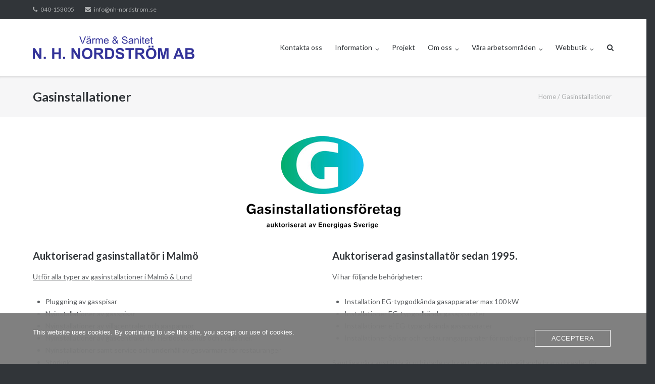

--- FILE ---
content_type: text/html; charset=UTF-8
request_url: https://www.nh-nordstrom.se/auktoriserad-gasinstallator/
body_size: 17129
content:
<!DOCTYPE html><html dir="ltr" lang="sv-SE" prefix="og: https://ogp.me/ns#"><head><meta charset="UTF-8"><link rel="profile" href="https://gmpg.org/xfn/11"><title>Auktoriserad gasinstallatör | N.H Nordström AB</title><style>img:is([sizes="auto" i], [sizes^="auto," i]) { contain-intrinsic-size: 3000px 1500px }</style><meta name="description" content="Utför alla typer av gasinstallationer i Malmö, nyinstallation, pluggning, gasspis, gaspannor - Auktoriserad" /><meta name="robots" content="max-image-preview:large" /><link rel="canonical" href="https://www.nh-nordstrom.se/auktoriserad-gasinstallator/" /><meta name="generator" content="All in One SEO (AIOSEO) 4.8.7" /><meta property="og:locale" content="sv_SE" /><meta property="og:site_name" content="N.H Nordström AB | VVS i Malmö med 100-års erfarenhet" /><meta property="og:type" content="article" /><meta property="og:title" content="Auktoriserad gasinstallatör | N.H Nordström AB" /><meta property="og:description" content="Utför alla typer av gasinstallationer i Malmö, nyinstallation, pluggning, gasspis, gaspannor - Auktoriserad" /><meta property="og:url" content="https://www.nh-nordstrom.se/auktoriserad-gasinstallator/" /><meta property="article:published_time" content="2016-03-18T10:23:55+00:00" /><meta property="article:modified_time" content="2021-08-11T10:11:41+00:00" /><meta name="twitter:card" content="summary" /><meta name="twitter:title" content="Auktoriserad gasinstallatör | N.H Nordström AB" /><meta name="twitter:description" content="Utför alla typer av gasinstallationer i Malmö, nyinstallation, pluggning, gasspis, gaspannor - Auktoriserad" /> <script type="application/ld+json" class="aioseo-schema">{"@context":"https:\/\/schema.org","@graph":[{"@type":"BreadcrumbList","@id":"https:\/\/www.nh-nordstrom.se\/auktoriserad-gasinstallator\/#breadcrumblist","itemListElement":[{"@type":"ListItem","@id":"https:\/\/www.nh-nordstrom.se#listItem","position":1,"name":"Hem","item":"https:\/\/www.nh-nordstrom.se","nextItem":{"@type":"ListItem","@id":"https:\/\/www.nh-nordstrom.se\/auktoriserad-gasinstallator\/#listItem","name":"Gasinstallationer"}},{"@type":"ListItem","@id":"https:\/\/www.nh-nordstrom.se\/auktoriserad-gasinstallator\/#listItem","position":2,"name":"Gasinstallationer","previousItem":{"@type":"ListItem","@id":"https:\/\/www.nh-nordstrom.se#listItem","name":"Hem"}}]},{"@type":"Organization","@id":"https:\/\/www.nh-nordstrom.se\/#organization","name":"N.H Nordstr\u00f6m AB","description":"VVS i Malm\u00f6 med 100-\u00e5rs erfarenhet","url":"https:\/\/www.nh-nordstrom.se\/"},{"@type":"WebPage","@id":"https:\/\/www.nh-nordstrom.se\/auktoriserad-gasinstallator\/#webpage","url":"https:\/\/www.nh-nordstrom.se\/auktoriserad-gasinstallator\/","name":"Auktoriserad gasinstallat\u00f6r | N.H Nordstr\u00f6m AB","description":"Utf\u00f6r alla typer av gasinstallationer i Malm\u00f6, nyinstallation, pluggning, gasspis, gaspannor - Auktoriserad","inLanguage":"sv-SE","isPartOf":{"@id":"https:\/\/www.nh-nordstrom.se\/#website"},"breadcrumb":{"@id":"https:\/\/www.nh-nordstrom.se\/auktoriserad-gasinstallator\/#breadcrumblist"},"image":{"@type":"ImageObject","url":"https:\/\/www.nh-nordstrom.se\/wp-content\/uploads\/2016\/03\/Gasinstallation-Stor.png","@id":"https:\/\/www.nh-nordstrom.se\/auktoriserad-gasinstallator\/#mainImage","width":309,"height":200},"primaryImageOfPage":{"@id":"https:\/\/www.nh-nordstrom.se\/auktoriserad-gasinstallator\/#mainImage"},"datePublished":"2016-03-18T11:23:55+01:00","dateModified":"2021-08-11T12:11:41+02:00"},{"@type":"WebSite","@id":"https:\/\/www.nh-nordstrom.se\/#website","url":"https:\/\/www.nh-nordstrom.se\/","name":"N.H Nordstr\u00f6m AB","description":"VVS i Malm\u00f6 med 100-\u00e5rs erfarenhet","inLanguage":"sv-SE","publisher":{"@id":"https:\/\/www.nh-nordstrom.se\/#organization"}}]}</script> <link rel='dns-prefetch' href='//fonts.googleapis.com' /><link href='https://sp-ao.shortpixel.ai' rel='preconnect' /><link rel="alternate" type="application/rss+xml" title="N.H Nordström AB &raquo; Webbflöde" href="https://www.nh-nordstrom.se/feed/" /><link rel="alternate" type="application/rss+xml" title="N.H Nordström AB &raquo; Kommentarsflöde" href="https://www.nh-nordstrom.se/comments/feed/" />  <script defer src="[data-uri]"></script> <style id='wp-emoji-styles-inline-css' type='text/css'>img.wp-smiley, img.emoji {
		display: inline !important;
		border: none !important;
		box-shadow: none !important;
		height: 1em !important;
		width: 1em !important;
		margin: 0 0.07em !important;
		vertical-align: -0.1em !important;
		background: none !important;
		padding: 0 !important;
	}</style><link rel='stylesheet' id='wp-block-library-css' href='https://www.nh-nordstrom.se/wp-includes/css/dist/block-library/style.min.css?ver=6.8.3' type='text/css' media='all' /><style id='classic-theme-styles-inline-css' type='text/css'>/*! This file is auto-generated */
.wp-block-button__link{color:#fff;background-color:#32373c;border-radius:9999px;box-shadow:none;text-decoration:none;padding:calc(.667em + 2px) calc(1.333em + 2px);font-size:1.125em}.wp-block-file__button{background:#32373c;color:#fff;text-decoration:none}</style><style id='global-styles-inline-css' type='text/css'>:root{--wp--preset--aspect-ratio--square: 1;--wp--preset--aspect-ratio--4-3: 4/3;--wp--preset--aspect-ratio--3-4: 3/4;--wp--preset--aspect-ratio--3-2: 3/2;--wp--preset--aspect-ratio--2-3: 2/3;--wp--preset--aspect-ratio--16-9: 16/9;--wp--preset--aspect-ratio--9-16: 9/16;--wp--preset--color--black: #000000;--wp--preset--color--cyan-bluish-gray: #abb8c3;--wp--preset--color--white: #ffffff;--wp--preset--color--pale-pink: #f78da7;--wp--preset--color--vivid-red: #cf2e2e;--wp--preset--color--luminous-vivid-orange: #ff6900;--wp--preset--color--luminous-vivid-amber: #fcb900;--wp--preset--color--light-green-cyan: #7bdcb5;--wp--preset--color--vivid-green-cyan: #00d084;--wp--preset--color--pale-cyan-blue: #8ed1fc;--wp--preset--color--vivid-cyan-blue: #0693e3;--wp--preset--color--vivid-purple: #9b51e0;--wp--preset--gradient--vivid-cyan-blue-to-vivid-purple: linear-gradient(135deg,rgba(6,147,227,1) 0%,rgb(155,81,224) 100%);--wp--preset--gradient--light-green-cyan-to-vivid-green-cyan: linear-gradient(135deg,rgb(122,220,180) 0%,rgb(0,208,130) 100%);--wp--preset--gradient--luminous-vivid-amber-to-luminous-vivid-orange: linear-gradient(135deg,rgba(252,185,0,1) 0%,rgba(255,105,0,1) 100%);--wp--preset--gradient--luminous-vivid-orange-to-vivid-red: linear-gradient(135deg,rgba(255,105,0,1) 0%,rgb(207,46,46) 100%);--wp--preset--gradient--very-light-gray-to-cyan-bluish-gray: linear-gradient(135deg,rgb(238,238,238) 0%,rgb(169,184,195) 100%);--wp--preset--gradient--cool-to-warm-spectrum: linear-gradient(135deg,rgb(74,234,220) 0%,rgb(151,120,209) 20%,rgb(207,42,186) 40%,rgb(238,44,130) 60%,rgb(251,105,98) 80%,rgb(254,248,76) 100%);--wp--preset--gradient--blush-light-purple: linear-gradient(135deg,rgb(255,206,236) 0%,rgb(152,150,240) 100%);--wp--preset--gradient--blush-bordeaux: linear-gradient(135deg,rgb(254,205,165) 0%,rgb(254,45,45) 50%,rgb(107,0,62) 100%);--wp--preset--gradient--luminous-dusk: linear-gradient(135deg,rgb(255,203,112) 0%,rgb(199,81,192) 50%,rgb(65,88,208) 100%);--wp--preset--gradient--pale-ocean: linear-gradient(135deg,rgb(255,245,203) 0%,rgb(182,227,212) 50%,rgb(51,167,181) 100%);--wp--preset--gradient--electric-grass: linear-gradient(135deg,rgb(202,248,128) 0%,rgb(113,206,126) 100%);--wp--preset--gradient--midnight: linear-gradient(135deg,rgb(2,3,129) 0%,rgb(40,116,252) 100%);--wp--preset--font-size--small: 13px;--wp--preset--font-size--medium: 20px;--wp--preset--font-size--large: 36px;--wp--preset--font-size--x-large: 42px;--wp--preset--spacing--20: 0.44rem;--wp--preset--spacing--30: 0.67rem;--wp--preset--spacing--40: 1rem;--wp--preset--spacing--50: 1.5rem;--wp--preset--spacing--60: 2.25rem;--wp--preset--spacing--70: 3.38rem;--wp--preset--spacing--80: 5.06rem;--wp--preset--shadow--natural: 6px 6px 9px rgba(0, 0, 0, 0.2);--wp--preset--shadow--deep: 12px 12px 50px rgba(0, 0, 0, 0.4);--wp--preset--shadow--sharp: 6px 6px 0px rgba(0, 0, 0, 0.2);--wp--preset--shadow--outlined: 6px 6px 0px -3px rgba(255, 255, 255, 1), 6px 6px rgba(0, 0, 0, 1);--wp--preset--shadow--crisp: 6px 6px 0px rgba(0, 0, 0, 1);}:where(.is-layout-flex){gap: 0.5em;}:where(.is-layout-grid){gap: 0.5em;}body .is-layout-flex{display: flex;}.is-layout-flex{flex-wrap: wrap;align-items: center;}.is-layout-flex > :is(*, div){margin: 0;}body .is-layout-grid{display: grid;}.is-layout-grid > :is(*, div){margin: 0;}:where(.wp-block-columns.is-layout-flex){gap: 2em;}:where(.wp-block-columns.is-layout-grid){gap: 2em;}:where(.wp-block-post-template.is-layout-flex){gap: 1.25em;}:where(.wp-block-post-template.is-layout-grid){gap: 1.25em;}.has-black-color{color: var(--wp--preset--color--black) !important;}.has-cyan-bluish-gray-color{color: var(--wp--preset--color--cyan-bluish-gray) !important;}.has-white-color{color: var(--wp--preset--color--white) !important;}.has-pale-pink-color{color: var(--wp--preset--color--pale-pink) !important;}.has-vivid-red-color{color: var(--wp--preset--color--vivid-red) !important;}.has-luminous-vivid-orange-color{color: var(--wp--preset--color--luminous-vivid-orange) !important;}.has-luminous-vivid-amber-color{color: var(--wp--preset--color--luminous-vivid-amber) !important;}.has-light-green-cyan-color{color: var(--wp--preset--color--light-green-cyan) !important;}.has-vivid-green-cyan-color{color: var(--wp--preset--color--vivid-green-cyan) !important;}.has-pale-cyan-blue-color{color: var(--wp--preset--color--pale-cyan-blue) !important;}.has-vivid-cyan-blue-color{color: var(--wp--preset--color--vivid-cyan-blue) !important;}.has-vivid-purple-color{color: var(--wp--preset--color--vivid-purple) !important;}.has-black-background-color{background-color: var(--wp--preset--color--black) !important;}.has-cyan-bluish-gray-background-color{background-color: var(--wp--preset--color--cyan-bluish-gray) !important;}.has-white-background-color{background-color: var(--wp--preset--color--white) !important;}.has-pale-pink-background-color{background-color: var(--wp--preset--color--pale-pink) !important;}.has-vivid-red-background-color{background-color: var(--wp--preset--color--vivid-red) !important;}.has-luminous-vivid-orange-background-color{background-color: var(--wp--preset--color--luminous-vivid-orange) !important;}.has-luminous-vivid-amber-background-color{background-color: var(--wp--preset--color--luminous-vivid-amber) !important;}.has-light-green-cyan-background-color{background-color: var(--wp--preset--color--light-green-cyan) !important;}.has-vivid-green-cyan-background-color{background-color: var(--wp--preset--color--vivid-green-cyan) !important;}.has-pale-cyan-blue-background-color{background-color: var(--wp--preset--color--pale-cyan-blue) !important;}.has-vivid-cyan-blue-background-color{background-color: var(--wp--preset--color--vivid-cyan-blue) !important;}.has-vivid-purple-background-color{background-color: var(--wp--preset--color--vivid-purple) !important;}.has-black-border-color{border-color: var(--wp--preset--color--black) !important;}.has-cyan-bluish-gray-border-color{border-color: var(--wp--preset--color--cyan-bluish-gray) !important;}.has-white-border-color{border-color: var(--wp--preset--color--white) !important;}.has-pale-pink-border-color{border-color: var(--wp--preset--color--pale-pink) !important;}.has-vivid-red-border-color{border-color: var(--wp--preset--color--vivid-red) !important;}.has-luminous-vivid-orange-border-color{border-color: var(--wp--preset--color--luminous-vivid-orange) !important;}.has-luminous-vivid-amber-border-color{border-color: var(--wp--preset--color--luminous-vivid-amber) !important;}.has-light-green-cyan-border-color{border-color: var(--wp--preset--color--light-green-cyan) !important;}.has-vivid-green-cyan-border-color{border-color: var(--wp--preset--color--vivid-green-cyan) !important;}.has-pale-cyan-blue-border-color{border-color: var(--wp--preset--color--pale-cyan-blue) !important;}.has-vivid-cyan-blue-border-color{border-color: var(--wp--preset--color--vivid-cyan-blue) !important;}.has-vivid-purple-border-color{border-color: var(--wp--preset--color--vivid-purple) !important;}.has-vivid-cyan-blue-to-vivid-purple-gradient-background{background: var(--wp--preset--gradient--vivid-cyan-blue-to-vivid-purple) !important;}.has-light-green-cyan-to-vivid-green-cyan-gradient-background{background: var(--wp--preset--gradient--light-green-cyan-to-vivid-green-cyan) !important;}.has-luminous-vivid-amber-to-luminous-vivid-orange-gradient-background{background: var(--wp--preset--gradient--luminous-vivid-amber-to-luminous-vivid-orange) !important;}.has-luminous-vivid-orange-to-vivid-red-gradient-background{background: var(--wp--preset--gradient--luminous-vivid-orange-to-vivid-red) !important;}.has-very-light-gray-to-cyan-bluish-gray-gradient-background{background: var(--wp--preset--gradient--very-light-gray-to-cyan-bluish-gray) !important;}.has-cool-to-warm-spectrum-gradient-background{background: var(--wp--preset--gradient--cool-to-warm-spectrum) !important;}.has-blush-light-purple-gradient-background{background: var(--wp--preset--gradient--blush-light-purple) !important;}.has-blush-bordeaux-gradient-background{background: var(--wp--preset--gradient--blush-bordeaux) !important;}.has-luminous-dusk-gradient-background{background: var(--wp--preset--gradient--luminous-dusk) !important;}.has-pale-ocean-gradient-background{background: var(--wp--preset--gradient--pale-ocean) !important;}.has-electric-grass-gradient-background{background: var(--wp--preset--gradient--electric-grass) !important;}.has-midnight-gradient-background{background: var(--wp--preset--gradient--midnight) !important;}.has-small-font-size{font-size: var(--wp--preset--font-size--small) !important;}.has-medium-font-size{font-size: var(--wp--preset--font-size--medium) !important;}.has-large-font-size{font-size: var(--wp--preset--font-size--large) !important;}.has-x-large-font-size{font-size: var(--wp--preset--font-size--x-large) !important;}
:where(.wp-block-post-template.is-layout-flex){gap: 1.25em;}:where(.wp-block-post-template.is-layout-grid){gap: 1.25em;}
:where(.wp-block-columns.is-layout-flex){gap: 2em;}:where(.wp-block-columns.is-layout-grid){gap: 2em;}
:root :where(.wp-block-pullquote){font-size: 1.5em;line-height: 1.6;}</style><link rel='stylesheet' id='contact-form-7-css' href='https://usercontent.one/wp/www.nh-nordstrom.se/wp-content/plugins/contact-form-7/includes/css/styles.css?ver=6.1.1&media=1746603773' type='text/css' media='all' /><link rel='stylesheet' id='oc_cb_css_fr-css' href='https://usercontent.one/wp/www.nh-nordstrom.se/wp-content/plugins/onecom-themes-plugins/assets/min-css/cookie-banner-frontend.min.css?ver=4.7.3&media=1746603773' type='text/css' media='all' /><link rel='stylesheet' id='siteorigin-panels-front-css' href='https://usercontent.one/wp/www.nh-nordstrom.se/wp-content/plugins/siteorigin-panels/css/front-flex.min.css?ver=2.33.2&media=1746603773' type='text/css' media='all' /><link rel='stylesheet' id='SFSImainCss-css' href='https://usercontent.one/wp/www.nh-nordstrom.se/wp-content/plugins/ultimate-social-media-icons/css/sfsi-style.css?ver=2.9.5&media=1746603773' type='text/css' media='all' /><link rel='stylesheet' id='woocommerce-layout-css' href='https://usercontent.one/wp/www.nh-nordstrom.se/wp-content/plugins/woocommerce/assets/css/woocommerce-layout.css?ver=10.2.1&media=1746603773' type='text/css' media='all' /><link rel='stylesheet' id='woocommerce-smallscreen-css' href='https://usercontent.one/wp/www.nh-nordstrom.se/wp-content/plugins/woocommerce/assets/css/woocommerce-smallscreen.css?ver=10.2.1&media=1746603773' type='text/css' media='only screen and (max-width: 768px)' /><link rel='stylesheet' id='woocommerce-general-css' href='https://usercontent.one/wp/www.nh-nordstrom.se/wp-content/plugins/woocommerce/assets/css/woocommerce.css?ver=10.2.1&media=1746603773' type='text/css' media='all' /><style id='woocommerce-inline-inline-css' type='text/css'>.woocommerce form .form-row .required { visibility: visible; }</style><link rel='stylesheet' id='brands-styles-css' href='https://usercontent.one/wp/www.nh-nordstrom.se/wp-content/plugins/woocommerce/assets/css/brands.css?ver=10.2.1&media=1746603773' type='text/css' media='all' /><link rel='stylesheet' id='siteorigin-google-web-fonts-css' href='https://fonts.googleapis.com/css?family=Mulish%3A300%7CLato%3A300%2C400%2C700&#038;ver=6.8.3' type='text/css' media='all' /><link rel='stylesheet' id='ultra-woocommerce-style-css' href='https://usercontent.one/wp/www.nh-nordstrom.se/wp-content/themes/ultra/woocommerce/woocommerce.css?ver=6.8.3&media=1746603773' type='text/css' media='all' /><link rel='stylesheet' id='ultra-style-css' href='https://usercontent.one/wp/www.nh-nordstrom.se/wp-content/themes/ultra/style.css?ver=1.6.6&media=1746603773' type='text/css' media='all' /><link rel='stylesheet' id='font-awesome-css' href='https://usercontent.one/wp/www.nh-nordstrom.se/wp-content/themes/ultra/font-awesome/css/font-awesome.min.css?ver=4.7.0&media=1746603773' type='text/css' media='all' /> <script type="text/javascript" src="https://www.nh-nordstrom.se/wp-includes/js/jquery/jquery.min.js?ver=3.7.1" id="jquery-core-js"></script> <script defer type="text/javascript" src="https://www.nh-nordstrom.se/wp-includes/js/jquery/jquery-migrate.min.js?ver=3.4.1" id="jquery-migrate-js"></script> <script type="text/javascript" src="https://usercontent.one/wp/www.nh-nordstrom.se/wp-content/plugins/woocommerce/assets/js/jquery-blockui/jquery.blockUI.min.js?ver=2.7.0-wc.10.2.1&media=1746603773" id="jquery-blockui-js" defer="defer" data-wp-strategy="defer"></script> <script defer id="wc-add-to-cart-js-extra" src="[data-uri]"></script> <script type="text/javascript" src="https://usercontent.one/wp/www.nh-nordstrom.se/wp-content/plugins/woocommerce/assets/js/frontend/add-to-cart.min.js?ver=10.2.1&media=1746603773" id="wc-add-to-cart-js" defer="defer" data-wp-strategy="defer"></script> <script type="text/javascript" src="https://usercontent.one/wp/www.nh-nordstrom.se/wp-content/plugins/woocommerce/assets/js/js-cookie/js.cookie.min.js?ver=2.1.4-wc.10.2.1&media=1746603773" id="js-cookie-js" defer="defer" data-wp-strategy="defer"></script> <script defer id="woocommerce-js-extra" src="[data-uri]"></script> <script type="text/javascript" src="https://usercontent.one/wp/www.nh-nordstrom.se/wp-content/plugins/woocommerce/assets/js/frontend/woocommerce.min.js?ver=10.2.1&media=1746603773" id="woocommerce-js" defer="defer" data-wp-strategy="defer"></script> <script defer id="ultra-theme-js-extra" src="[data-uri]"></script> <script defer type="text/javascript" src="https://usercontent.one/wp/www.nh-nordstrom.se/wp-content/themes/ultra/js/jquery.theme.min.js?ver=1.6.6&media=1746603773" id="ultra-theme-js"></script> <script defer type="text/javascript" src="https://usercontent.one/wp/www.nh-nordstrom.se/wp-content/themes/ultra/js/jquery.hc-sticky.min.js?ver=2.2.6&media=1746603773" id="jquery-hc-sticky-js"></script> <script defer type="text/javascript" src="https://usercontent.one/wp/www.nh-nordstrom.se/wp-content/themes/ultra/js/jquery.flexslider.min.js?ver=2.2.2&media=1746603773" id="jquery-flexslider-js"></script> <script defer type="text/javascript" src="https://usercontent.one/wp/www.nh-nordstrom.se/wp-content/plugins/so-widgets-bundle/js/lib/jquery.fitvids.min.js?ver=1.1&media=1746603773" id="jquery-fitvids-js"></script> <script defer type="text/javascript" src="https://usercontent.one/wp/www.nh-nordstrom.se/wp-content/themes/ultra/js/skip-link-focus-fix.js?ver=1.6.6&media=1746603773" id="ultra-skip-link-focus-fix-js"></script> <!--[if lt IE 9]> <script type="text/javascript" src="https://usercontent.one/wp/www.nh-nordstrom.se/wp-content/themes/ultra/js/flexie.js?ver=1.0.3&media=1746603773" id="ultra-flexie-js"></script> <![endif]--> <!--[if lt IE 9]> <script type="text/javascript" src="https://usercontent.one/wp/www.nh-nordstrom.se/wp-content/themes/ultra/js/html5shiv-printshiv.js?ver=3.7.3&media=1746603773" id="ultra-html5-js"></script> <![endif]--> <!--[if (gte IE 6)&(lte IE 8)]> <script type="text/javascript" src="https://usercontent.one/wp/www.nh-nordstrom.se/wp-content/themes/ultra/js/selectivizr.min.js?ver=1.0.3b&media=1746603773" id="ultra-selectivizr-js"></script> <![endif]--><link rel="https://api.w.org/" href="https://www.nh-nordstrom.se/wp-json/" /><link rel="alternate" title="JSON" type="application/json" href="https://www.nh-nordstrom.se/wp-json/wp/v2/pages/80" /><link rel="EditURI" type="application/rsd+xml" title="RSD" href="https://www.nh-nordstrom.se/xmlrpc.php?rsd" /><meta name="generator" content="WordPress 6.8.3" /><meta name="generator" content="WooCommerce 10.2.1" /><link rel='shortlink' href='https://www.nh-nordstrom.se/?p=80' /><link rel="alternate" title="oEmbed (JSON)" type="application/json+oembed" href="https://www.nh-nordstrom.se/wp-json/oembed/1.0/embed?url=https%3A%2F%2Fwww.nh-nordstrom.se%2Fauktoriserad-gasinstallator%2F" /><link rel="alternate" title="oEmbed (XML)" type="text/xml+oembed" href="https://www.nh-nordstrom.se/wp-json/oembed/1.0/embed?url=https%3A%2F%2Fwww.nh-nordstrom.se%2Fauktoriserad-gasinstallator%2F&#038;format=xml" /><style>[class*=" icon-oc-"],[class^=icon-oc-]{speak:none;font-style:normal;font-weight:400;font-variant:normal;text-transform:none;line-height:1;-webkit-font-smoothing:antialiased;-moz-osx-font-smoothing:grayscale}.icon-oc-one-com-white-32px-fill:before{content:"901"}.icon-oc-one-com:before{content:"900"}#one-com-icon,.toplevel_page_onecom-wp .wp-menu-image{speak:none;display:flex;align-items:center;justify-content:center;text-transform:none;line-height:1;-webkit-font-smoothing:antialiased;-moz-osx-font-smoothing:grayscale}.onecom-wp-admin-bar-item>a,.toplevel_page_onecom-wp>.wp-menu-name{font-size:16px;font-weight:400;line-height:1}.toplevel_page_onecom-wp>.wp-menu-name img{width:69px;height:9px;}.wp-submenu-wrap.wp-submenu>.wp-submenu-head>img{width:88px;height:auto}.onecom-wp-admin-bar-item>a img{height:7px!important}.onecom-wp-admin-bar-item>a img,.toplevel_page_onecom-wp>.wp-menu-name img{opacity:.8}.onecom-wp-admin-bar-item.hover>a img,.toplevel_page_onecom-wp.wp-has-current-submenu>.wp-menu-name img,li.opensub>a.toplevel_page_onecom-wp>.wp-menu-name img{opacity:1}#one-com-icon:before,.onecom-wp-admin-bar-item>a:before,.toplevel_page_onecom-wp>.wp-menu-image:before{content:'';position:static!important;background-color:rgba(240,245,250,.4);border-radius:102px;width:18px;height:18px;padding:0!important}.onecom-wp-admin-bar-item>a:before{width:14px;height:14px}.onecom-wp-admin-bar-item.hover>a:before,.toplevel_page_onecom-wp.opensub>a>.wp-menu-image:before,.toplevel_page_onecom-wp.wp-has-current-submenu>.wp-menu-image:before{background-color:#76b82a}.onecom-wp-admin-bar-item>a{display:inline-flex!important;align-items:center;justify-content:center}#one-com-logo-wrapper{font-size:4em}#one-com-icon{vertical-align:middle}.imagify-welcome{display:none !important;}</style><meta name="follow.[base64]" content="HYlvN4NCuZCth0g5kpQY"/><noscript><style>.vce-row-container .vcv-lozad {display: none}</style></noscript><meta name="generator" content="Powered by Visual Composer Website Builder - fast and easy-to-use drag and drop visual editor for WordPress."/><meta name="viewport" content="width=device-width, initial-scale=1" /><style type="text/css" id="ultra-menu-css">@media (max-width: 1024px) { 
			.responsive-menu .main-navigation ul { display: none } 
			.responsive-menu .menu-toggle { display: block }
			.responsive-menu .menu-search { display: none }
			.site-header .site-branding-container { max-width: 90% }
			.main-navigation { max-width: 10% }
		}
		@media (min-width: 1024px) {
			.header-centered .site-header .container { height: auto; }
			.header-centered .site-header .site-branding-container { float: none; max-width: 100%; padding-right: 0; text-align: center; }
			.header-centered .main-navigation { float: none; max-width: 100%; text-align: center; }
			.header-centered .main-navigation > div { display: inline-block; float: none; vertical-align: top; }
		}</style><noscript><style>.woocommerce-product-gallery{ opacity: 1 !important; }</style></noscript><style media="all" id="siteorigin-panels-layouts-head">/* Layout 80 */ #pgc-80-0-0 , #pgc-80-0-1 { width:50%;width:calc(50% - ( 0.5 * 35px ) ) } #pg-80-0 , #pl-80 .so-panel { margin-bottom:35px } #pgc-80-1-0 { width:100%;width:calc(100% - ( 0 * 35px ) ) } #pl-80 .so-panel:last-of-type { margin-bottom:0px } #pg-80-0.panel-has-style > .panel-row-style, #pg-80-0.panel-no-style { -webkit-align-items:flex-start;align-items:flex-start } @media (max-width:780px){ #pg-80-0.panel-no-style, #pg-80-0.panel-has-style > .panel-row-style, #pg-80-0 , #pg-80-1.panel-no-style, #pg-80-1.panel-has-style > .panel-row-style, #pg-80-1 { -webkit-flex-direction:column;-ms-flex-direction:column;flex-direction:column } #pg-80-0 > .panel-grid-cell , #pg-80-0 > .panel-row-style > .panel-grid-cell , #pg-80-1 > .panel-grid-cell , #pg-80-1 > .panel-row-style > .panel-grid-cell { width:100%;margin-right:0 } #pgc-80-0-0 { margin-bottom:30px } #pl-80 .panel-grid-cell { padding:0 } #pl-80 .panel-grid .panel-grid-cell-empty { display:none } #pl-80 .panel-grid .panel-grid-cell-mobile-last { margin-bottom:0px }  }</style><link rel="icon" href="https://usercontent.one/wp/www.nh-nordstrom.se/wp-content/uploads/2016/03/Nytt_dokument_2-text3535-4294967183-150x45.png?media=1746603773" sizes="32x32" /><link rel="icon" href="https://usercontent.one/wp/www.nh-nordstrom.se/wp-content/uploads/2016/03/Nytt_dokument_2-text3535-4294967183.png?media=1746603773" sizes="192x192" /><link rel="apple-touch-icon" href="https://usercontent.one/wp/www.nh-nordstrom.se/wp-content/uploads/2016/03/Nytt_dokument_2-text3535-4294967183.png?media=1746603773" /><meta name="msapplication-TileImage" content="https://usercontent.one/wp/www.nh-nordstrom.se/wp-content/uploads/2016/03/Nytt_dokument_2-text3535-4294967183.png?media=1746603773" /></head><body class="wp-singular page-template-default page page-id-80 wp-theme-ultra theme-ultra siteorigin-panels siteorigin-panels-before-js sfsi_actvite_theme_default vcwb woocommerce-no-js metaslider-plugin full no-touch one-column page-layout-default resp"><div id="page" class="hfeed site"> <a class="skip-link screen-reader-text" href="#content">Skip to content</a><div id="top-bar"><div class="container"><div class="top-bar-text"><span class="phone"><a href="tel:040-153005">040-153005</a></span><span class="email"><a href="mailto:info@nh-nordstrom.se">info@nh-nordstrom.se</a></span></div></div></div> <span class="top-bar-arrow" style="display: none;"></span><header id="masthead" class="site-header sticky-header scale responsive-menu"><div class="container"><div class="site-branding-container"><div class="site-branding"> <a href="https://www.nh-nordstrom.se/" rel="home"> <img decoding="async" src="https://usercontent.one/wp/www.nh-nordstrom.se/wp-content/uploads/2016/03/Nytt_dokument_2-text3535-4294967183.png?media=1746603773"  width="320"  height="45"  alt="N.H Nordström AB Logo"  data-scale="1"  /> </a></div></div><nav id="site-navigation" class="main-navigation"> <button class="menu-toggle"></button><div class="menu-referenser-container"><ul id="menu-referenser" class="menu"><li id="menu-item-16" class="menu-item menu-item-type-post_type menu-item-object-page menu-item-16"><a href="https://www.nh-nordstrom.se/kontakta-oss/">Kontakta oss</a></li><li id="menu-item-203" class="menu-item menu-item-type-custom menu-item-object-custom menu-item-has-children menu-item-203"><a href="#">Information</a><ul class="sub-menu"><li id="menu-item-739" class="menu-item menu-item-type-post_type menu-item-object-page menu-item-739"><a href="https://www.nh-nordstrom.se/information/rormokare-malmo-auktoriserad-vvs/">Rörmokare Malmö – Auktoriserad VVS</a></li><li id="menu-item-744" class="menu-item menu-item-type-post_type menu-item-object-page menu-item-744"><a href="https://www.nh-nordstrom.se/rormokare-lund-auktoriserad-vvs/">Rörmokare Lund – Auktoriserad VVS</a></li><li id="menu-item-745" class="menu-item menu-item-type-post_type menu-item-object-page menu-item-745"><a href="https://www.nh-nordstrom.se/vvs-malmo-auktoriserad-installation-och-service/">VVS Malmö – Auktoriserad installation och service</a></li><li id="menu-item-406" class="menu-item menu-item-type-post_type menu-item-object-page menu-item-406"><a href="https://www.nh-nordstrom.se/saker-vatten/">Säker vatten</a></li><li id="menu-item-120" class="menu-item menu-item-type-post_type menu-item-object-page menu-item-120"><a href="https://www.nh-nordstrom.se/rot-avdrag/">ROT-avdrag på VVS i Malmö</a></li><li id="menu-item-117" class="menu-item menu-item-type-post_type menu-item-object-page menu-item-117"><a href="https://www.nh-nordstrom.se/iso-9001/">ISO-9001 – Kvalitesäkring av VVS</a></li><li id="menu-item-118" class="menu-item menu-item-type-post_type menu-item-object-page menu-item-118"><a href="https://www.nh-nordstrom.se/utbudet-skall-passa-kunden-inte-tvart-om/">Utbudet skall passa kunden, inte tvärt om!</a></li><li id="menu-item-116" class="menu-item menu-item-type-post_type menu-item-object-page menu-item-116"><a href="https://www.nh-nordstrom.se/76-2/">VVS du kan lita på</a></li></ul></li><li id="menu-item-29" class="menu-item menu-item-type-post_type menu-item-object-page menu-item-29"><a href="https://www.nh-nordstrom.se/vara-arbetsomraden/">Projekt</a></li><li id="menu-item-204" class="menu-item menu-item-type-custom menu-item-object-custom menu-item-has-children menu-item-204"><a href="#">Om oss</a><ul class="sub-menu"><li id="menu-item-115" class="menu-item menu-item-type-post_type menu-item-object-page menu-item-115"><a href="https://www.nh-nordstrom.se/historia/">Historia</a></li><li id="menu-item-114" class="menu-item menu-item-type-post_type menu-item-object-page menu-item-114"><a href="https://www.nh-nordstrom.se/ledningen/">Ledningen</a></li></ul></li><li id="menu-item-205" class="menu-item menu-item-type-custom menu-item-object-custom current-menu-ancestor current-menu-parent menu-item-has-children menu-item-205"><a href="#">Våra arbetsområden</a><ul class="sub-menu"><li id="menu-item-112" class="menu-item menu-item-type-post_type menu-item-object-page menu-item-112"><a href="https://www.nh-nordstrom.se/vvs-i-malmo-serviceunderhall/">Serviceunderhåll VVS Malmö</a></li><li id="menu-item-232" class="menu-item menu-item-type-post_type menu-item-object-page menu-item-232"><a href="https://www.nh-nordstrom.se/undercentraler/">Undercentraler</a></li><li id="menu-item-111" class="menu-item menu-item-type-post_type menu-item-object-page page_item page-item-80 menu-item-111"><a href="https://www.nh-nordstrom.se/auktoriserad-gasinstallator/" aria-current="page">Gasinstallationer</a></li><li id="menu-item-175" class="menu-item menu-item-type-post_type menu-item-object-page menu-item-175"><a href="https://www.nh-nordstrom.se/stambyte/">Stambyte</a></li><li id="menu-item-113" class="menu-item menu-item-type-post_type menu-item-object-page menu-item-113"><a href="https://www.nh-nordstrom.se/varme-fjarrvamevaxlare-gaspannor-elpannor-varmvattenberade-solfangare-i-malmo/">Värme – Villa</a></li><li id="menu-item-149" class="menu-item menu-item-type-post_type menu-item-object-page menu-item-149"><a href="https://www.nh-nordstrom.se/badrumsrenoveringar/">Badrumsrenoveringar</a></li><li id="menu-item-110" class="menu-item menu-item-type-post_type menu-item-object-page menu-item-110"><a href="https://www.nh-nordstrom.se/kok-och-badrum/">Köksrenoveringar</a></li><li id="menu-item-225" class="menu-item menu-item-type-post_type menu-item-object-page menu-item-225"><a href="https://www.nh-nordstrom.se/boendesprinkler/">Boendesprinkler</a></li><li id="menu-item-684" class="menu-item menu-item-type-post_type menu-item-object-page menu-item-684"><a href="https://www.nh-nordstrom.se/svets-industrisvets/">Svets / Industrisvets</a></li></ul></li><li id="menu-item-262" class="menu-item menu-item-type-post_type menu-item-object-page menu-item-has-children menu-item-262"><a href="https://www.nh-nordstrom.se/butik/">Webbutik</a><ul class="sub-menu"><li id="menu-item-508" class="menu-item menu-item-type-taxonomy menu-item-object-product_cat menu-item-508"><a href="https://www.nh-nordstrom.se/produkt-kategori/installationer/">Installationer</a></li><li id="menu-item-509" class="menu-item menu-item-type-taxonomy menu-item-object-product_cat menu-item-509"><a href="https://www.nh-nordstrom.se/produkt-kategori/tvattstallsblandare/">Tvättställsblandare</a></li><li id="menu-item-510" class="menu-item menu-item-type-taxonomy menu-item-object-product_cat menu-item-510"><a href="https://www.nh-nordstrom.se/produkt-kategori/wc-stolar/">WC-Stolar</a></li><li id="menu-item-511" class="menu-item menu-item-type-taxonomy menu-item-object-product_cat menu-item-511"><a href="https://www.nh-nordstrom.se/produkt-kategori/koksblandare/">Köksblandare</a></li><li id="menu-item-309" class="menu-item menu-item-type-post_type menu-item-object-page menu-item-309"><a href="https://www.nh-nordstrom.se/varukorg/">Varukorg</a></li><li id="menu-item-308" class="menu-item menu-item-type-post_type menu-item-object-page menu-item-308"><a href="https://www.nh-nordstrom.se/kassan/">Till kassan</a></li><li id="menu-item-307" class="menu-item menu-item-type-post_type menu-item-object-page menu-item-307"><a href="https://www.nh-nordstrom.se/mitt-konto/">Mitt konto</a></li></ul></li></ul></div><div class="menu-search"><div class="search-icon"></div><form method="get" class="searchform" action="https://www.nh-nordstrom.se/"> <input type="text" class="field" name="s" value="" /></form></div></nav></div></header><div id="content" class="site-content"><header class="entry-header"><div class="container"><h1 class="entry-title">Gasinstallationer</h1><nav class="breadcrumb-trail breadcrumbs" itemprop="breadcrumb"><span class="trail-begin"><a href="https://www.nh-nordstrom.se" title="N.H Nordström AB" rel="home">Home</a></span> <span class="sep">/</span> <span class="trail-end">Gasinstallationer</span></nav></div></header><div class="container"><div id="primary" class="content-area"><main id="main" class="site-main"><article id="post-80" class="post-80 page type-page status-publish has-post-thumbnail hentry"><div class="entry-thumbnail"> <img width="309" height="200" src="https://usercontent.one/wp/www.nh-nordstrom.se/wp-content/uploads/2016/03/Gasinstallation-Stor.png?media=1746603773" class="attachment-post-thumbnail size-post-thumbnail wp-post-image" alt="" decoding="async" fetchpriority="high" srcset="https://usercontent.one/wp/www.nh-nordstrom.se/wp-content/uploads/2016/03/Gasinstallation-Stor.png?media=1746603773 309w, https://usercontent.one/wp/www.nh-nordstrom.se/wp-content/uploads/2016/03/Gasinstallation-Stor-300x194.png?media=1746603773 300w" sizes="(max-width: 309px) 100vw, 309px" /></div><div class="entry-content"><div id="pl-80"  class="panel-layout" ><div id="pg-80-0"  class="panel-grid panel-no-style" ><div id="pgc-80-0-0"  class="panel-grid-cell" ><div id="panel-80-0-0-0" class="so-panel widget widget_sow-editor panel-first-child panel-last-child" data-index="0" ><div 
 class="so-widget-sow-editor so-widget-sow-editor-base" 
 ><h3 class="widget-title">Auktoriserad gasinstallatör i Malmö</h3><div class="siteorigin-widget-tinymce textwidget"><p><u>Utför alla typer av gasinstallationer i Malmö &amp; Lund </u></p><ul><li>Pluggning av gasspisar</li><li>Nyinstallationer av gasspisar</li><li>Nyinstallationer av villacentraler och gaspannor</li><li>Nyinstallationer av gascentraler för flerbostadshus och industrier.</li><li>Nyinstallationer samt service och underhåll av gasvärmare för restauranger</li><li>Storkök</li></ul></div></div></div></div><div id="pgc-80-0-1"  class="panel-grid-cell" ><div id="panel-80-0-1-0" class="so-panel widget widget_sow-editor panel-first-child panel-last-child" data-index="1" ><div 
 class="so-widget-sow-editor so-widget-sow-editor-base" 
 ><h3 class="widget-title">Auktoriserad gasinstallatör sedan 1995.</h3><div class="siteorigin-widget-tinymce textwidget"><p>Vi har följande behörigheter:</p><ul><li>Installation EG-typgodkända gasapparater max 100 kW</li><li>Installationer EG-typgodkända gasapparater</li><li>Installationer ej EG-typgodkända gasapparater</li><li>Installationer Spisar och restaurangapparater för matlagning</li></ul><p>Samtliga våra anställda är utbildade och certifierade enligt gällande branschregler för Säkervatten. Auktorisationen är oerhört viktigt för att ni ska få en säker anläggning. Vi kan hjälpa er med era gasinstallationer som exempelvis gasspisar, gaspannor, gasvärmare etc. Med stor erfarenhet från både restaurangvärden och privat kan ni vara säkra på att arbetet blir korrekt utfört.</p><p>Sök på godkända företag:</p><p>&nbsp;</p><p><a href="https://usercontent.one/wp/www.nh-nordstrom.se/wp-content/uploads/2021/08/energiegas.png?media=1746603773"><img decoding="async" class="alignnone size-full wp-image-668" src="https://usercontent.one/wp/www.nh-nordstrom.se/wp-content/uploads/2021/08/energiegas.png?media=1746603773" alt="" width="226" height="118" /></a></p></div></div></div></div></div><div id="pg-80-1"  class="panel-grid panel-no-style" ><div id="pgc-80-1-0"  class="panel-grid-cell" ><div id="panel-80-1-0-0" class="so-panel widget widget_media_image panel-first-child panel-last-child" data-index="2" ><h3 class="widget-title">Utfört projekt i Malmö : Gascentral i Bunkeflostrand</h3><img loading="lazy" decoding="async" width="500" height="375" src="https://usercontent.one/wp/www.nh-nordstrom.se/wp-content/uploads/2021/08/gascentral-500x375.jpg?media=1746603773" class="image wp-image-665  attachment-medium size-medium" alt="Gas Central Malmö" style="max-width: 100%; height: auto;" srcset="https://usercontent.one/wp/www.nh-nordstrom.se/wp-content/uploads/2021/08/gascentral-500x375.jpg?media=1746603773 500w, https://usercontent.one/wp/www.nh-nordstrom.se/wp-content/uploads/2021/08/gascentral-1024x768.jpg?media=1746603773 1024w, https://usercontent.one/wp/www.nh-nordstrom.se/wp-content/uploads/2021/08/gascentral-768x576.jpg?media=1746603773 768w, https://usercontent.one/wp/www.nh-nordstrom.se/wp-content/uploads/2021/08/gascentral-1536x1152.jpg?media=1746603773 1536w, https://usercontent.one/wp/www.nh-nordstrom.se/wp-content/uploads/2021/08/gascentral-600x450.jpg?media=1746603773 600w, https://usercontent.one/wp/www.nh-nordstrom.se/wp-content/uploads/2021/08/gascentral.jpg?media=1746603773 2000w" sizes="auto, (max-width: 500px) 100vw, 500px" /></div></div></div></div></div><footer class="entry-footer"></footer></article></main></div></div></div><footer id="colophon" class="site-footer"><div class="footer-main"><div class="container"><aside id="sfsi-widget-2" class="widget-count-1 widget sfsi"><h3 class="widget-title">Följ &#038; gilla oss i sociala medier!</h3><div class="sfsi_widget" data-position="widget" style="display:flex;flex-wrap:wrap;justify-content: left"><div id='sfsi_wDiv'></div><div class="norm_row sfsi_wDiv "  style="width:225px;position:absolute;;text-align:left"><div style='width:40px; height:40px;margin-left:5px;margin-bottom:5px; ' class='sfsi_wicons shuffeldiv ' ><div class='inerCnt'><a class=' sficn' data-effect='' target='_blank'  href='http://www.specificfeeds.com/widgets/emailSubscribeEncFeed/[base64]/OA==/' id='sfsiid_email_icon' style='width:40px;height:40px;opacity:1;'  ><img decoding="async" data-pin-nopin='true' alt='Follow by Email' title='Follow by Email' src='https://usercontent.one/wp/www.nh-nordstrom.se/wp-content/plugins/ultimate-social-media-icons/images/icons_theme/default/default_email.png?media=1746603773' width='40' height='40' style='' class='sfcm sfsi_wicon ' data-effect=''   /></a></div></div><div style='width:40px; height:40px;margin-left:5px;margin-bottom:5px; ' class='sfsi_wicons shuffeldiv ' ><div class='inerCnt'><a class=' sficn' data-effect='' target='_blank'  href='https://www.facebook.com/VVS.Malmo' id='sfsiid_facebook_icon' style='width:40px;height:40px;opacity:1;'  ><img decoding="async" data-pin-nopin='true' alt='Facebook' title='Facebook' src='https://usercontent.one/wp/www.nh-nordstrom.se/wp-content/plugins/ultimate-social-media-icons/images/icons_theme/default/default_facebook.png?media=1746603773' width='40' height='40' style='' class='sfcm sfsi_wicon ' data-effect=''   /></a><div class="sfsi_tool_tip_2 fb_tool_bdr sfsiTlleft" style="opacity:0;z-index:-1;" id="sfsiid_facebook"><span class="bot_arow bot_fb_arow"></span><div class="sfsi_inside"><div  class='icon1'><a href='https://www.facebook.com/VVS.Malmo' target='_blank'><img decoding="async" data-pin-nopin='true' class='sfsi_wicon' alt='Facebook' title='Facebook' src='https://usercontent.one/wp/www.nh-nordstrom.se/wp-content/plugins/ultimate-social-media-icons/images/visit_icons/Visit_us_fb/icon_Visit_us_en_US.png?media=1746603773' /></a></div><div  class='icon2'><div class="fb-like" width="200" data-href="https://www.nh-nordstrom.se/auktoriserad-gasinstallator/"  data-send="false" data-layout="button_count" data-action="like"></div></div><div  class='icon3'><a target='_blank' href='https://www.facebook.com/sharer/sharer.php?u=https%3A%2F%2Fwww.nh-nordstrom.se%2Fauktoriserad-gasinstallator' style='display:inline-block;'  > <img decoding="async" class='sfsi_wicon'  data-pin-nopin='true' alt='fb-share-icon' title='Facebook Share' src='https://usercontent.one/wp/www.nh-nordstrom.se/wp-content/plugins/ultimate-social-media-icons/images/share_icons/fb_icons/en_US.svg?media=1746603773' /></a></div></div></div></div></div><div style='width:40px; height:40px;margin-left:5px;margin-bottom:5px; ' class='sfsi_wicons shuffeldiv ' ><div class='inerCnt'><a class=' sficn' data-effect='' target='_blank'  href='https://www.linkedin.com/company/n.h.-nordström-ab/' id='sfsiid_linkedin_icon' style='width:40px;height:40px;opacity:1;'  ><img decoding="async" data-pin-nopin='true' alt='LinkedIn' title='LinkedIn' src='https://usercontent.one/wp/www.nh-nordstrom.se/wp-content/plugins/ultimate-social-media-icons/images/icons_theme/default/default_linkedin.png?media=1746603773' width='40' height='40' style='' class='sfcm sfsi_wicon ' data-effect=''   /></a><div class="sfsi_tool_tip_2 linkedin_tool_bdr sfsiTlleft" style="opacity:0;z-index:-1;" id="sfsiid_linkedin"><span class="bot_arow bot_linkedin_arow"></span><div class="sfsi_inside"><div  class='icon4'><a href='https://www.linkedin.com/company/n.h.-nordström-ab/' target='_blank'><img decoding="async" data-pin-nopin='true' class='sfsi_wicon' alt='LinkedIn' title='LinkedIn' src='https://usercontent.one/wp/www.nh-nordstrom.se/wp-content/plugins/ultimate-social-media-icons/images/visit_icons/Visit_us_linkedin/icon_en_US.svg?media=1746603773' /></a></div><div  class='icon2'><a target='_blank' href="https://www.linkedin.com/sharing/share-offsite/?url=https%3A%2F%2Fwww.nh-nordstrom.se%2Fauktoriserad-gasinstallator"><img decoding="async" class="sfsi_wicon" data-pin-nopin= true alt="Share" title="Share" src="https://usercontent.one/wp/www.nh-nordstrom.se/wp-content/plugins/ultimate-social-media-icons/images/share_icons/Linkedin_Share/en_US_share.svg?media=1746603773" /></a></div></div></div></div></div></div ><div id="sfsi_holder" class="sfsi_holders" style="position: relative; float: left;width:100%;z-index:-1;"></div ><script defer src="[data-uri]"></script> <div style="clear: both;"></div></div></aside><div class="clear"></div></div></div><div class="bottom-bar"><div class="container"><div class="site-info"> <span>&copy; 2025 <a href="https://www.nh-nordstrom.se/">N.H Nordström AB</a></span></div><div class="bottom-bar-menu"><ul id="menu-referenser-1" class="menu"><li class="menu-item menu-item-type-post_type menu-item-object-page menu-item-16"><a href="https://www.nh-nordstrom.se/kontakta-oss/">Kontakta oss</a></li><li class="menu-item menu-item-type-custom menu-item-object-custom menu-item-203"><a href="#">Information</a></li><li class="menu-item menu-item-type-post_type menu-item-object-page menu-item-29"><a href="https://www.nh-nordstrom.se/vara-arbetsomraden/">Projekt</a></li><li class="menu-item menu-item-type-custom menu-item-object-custom menu-item-204"><a href="#">Om oss</a></li><li class="menu-item menu-item-type-custom menu-item-object-custom current-menu-ancestor current-menu-parent menu-item-205"><a href="#">Våra arbetsområden</a></li><li class="menu-item menu-item-type-post_type menu-item-object-page menu-item-262"><a href="https://www.nh-nordstrom.se/butik/">Webbutik</a></li></ul></div></div></div></footer></div> <script type="speculationrules">{"prefetch":[{"source":"document","where":{"and":[{"href_matches":"\/*"},{"not":{"href_matches":["\/wp-*.php","\/wp-admin\/*","\/wp-content\/uploads\/*","\/wp-content\/*","\/wp-content\/plugins\/*","\/wp-content\/themes\/ultra\/*","\/*\\?(.+)"]}},{"not":{"selector_matches":"a[rel~=\"nofollow\"]"}},{"not":{"selector_matches":".no-prefetch, .no-prefetch a"}}]},"eagerness":"conservative"}]}</script> <div id="oc_cb_wrapper" class="oc_cb_wrapper fill_grey"><div class="oc_cb_content"><div class="oc_cb_text"><p> This website uses cookies. By continuing to use this site, you accept our use of cookies.&nbsp;</p></div><div class="oc_cb_btn_wrap"> <button class="oc_cb_btn" id="oc_cb_btn">Acceptera</button></div></div></div><div id="fb-root"></div> <script defer src="[data-uri]"></script> <script defer src="[data-uri]"></script> <script defer src="[data-uri]"></script> <style type="text/css" aria-selected="true">.sfsi_subscribe_Popinner {
             width: 100% !important;

            height: auto !important;

         padding: 18px 0px !important;

            background-color: #ffffff !important;
        }

        .sfsi_subscribe_Popinner form {
            margin: 0 20px !important;
        }

        .sfsi_subscribe_Popinner h5 {
            font-family: Helvetica,Arial,sans-serif !important;

             font-weight: bold !important;   color:#000000 !important; font-size: 16px !important;   text-align:center !important; margin: 0 0 10px !important;
            padding: 0 !important;
        }

        .sfsi_subscription_form_field {
            margin: 5px 0 !important;
            width: 100% !important;
            display: inline-flex;
            display: -webkit-inline-flex;
        }

        .sfsi_subscription_form_field input {
            width: 100% !important;
            padding: 10px 0px !important;
        }

        .sfsi_subscribe_Popinner input[type=email] {
         font-family: Helvetica,Arial,sans-serif !important;   font-style:normal !important;  color: #000000 !important;   font-size:14px !important; text-align: center !important;        }

        .sfsi_subscribe_Popinner input[type=email]::-webkit-input-placeholder {

         font-family: Helvetica,Arial,sans-serif !important;   font-style:normal !important;  color:#000000 !important; font-size: 14px !important;   text-align:center !important;        }

        .sfsi_subscribe_Popinner input[type=email]:-moz-placeholder {
            /* Firefox 18- */
         font-family: Helvetica,Arial,sans-serif !important;   font-style:normal !important;   color:#000000 !important; font-size: 14px !important;   text-align:center !important;
        }

        .sfsi_subscribe_Popinner input[type=email]::-moz-placeholder {
            /* Firefox 19+ */
         font-family: Helvetica,Arial,sans-serif !important;   font-style: normal !important;
              color:#000000 !important; font-size: 14px !important;   text-align:center !important;        }

        .sfsi_subscribe_Popinner input[type=email]:-ms-input-placeholder {

            font-family: Helvetica,Arial,sans-serif !important;  font-style:normal !important;  color: #000000 !important;  font-size:14px !important;
         text-align: center !important;        }

        .sfsi_subscribe_Popinner input[type=submit] {

         font-family: Helvetica,Arial,sans-serif !important;   font-weight: bold !important;   color:#000000 !important; font-size: 16px !important;   text-align:center !important; background-color: #dedede !important;        }

                .sfsi_shortcode_container {
            float: left;
        }

        .sfsi_shortcode_container .norm_row .sfsi_wDiv {
            position: relative !important;
        }

        .sfsi_shortcode_container .sfsi_holders {
            display: none;
        }</style><a href="#" id="scroll-to-top" class="scroll-to-top" title="Back To Top"><span class="up-arrow"></span></a> <script defer src="[data-uri]"></script> <link rel='stylesheet' id='wc-blocks-style-css' href='https://usercontent.one/wp/www.nh-nordstrom.se/wp-content/plugins/woocommerce/assets/client/blocks/wc-blocks.css?ver=wc-10.2.1&media=1746603773' type='text/css' media='all' /> <script type="text/javascript" src="https://www.nh-nordstrom.se/wp-includes/js/dist/hooks.min.js?ver=4d63a3d491d11ffd8ac6" id="wp-hooks-js"></script> <script type="text/javascript" src="https://www.nh-nordstrom.se/wp-includes/js/dist/i18n.min.js?ver=5e580eb46a90c2b997e6" id="wp-i18n-js"></script> <script defer id="wp-i18n-js-after" src="[data-uri]"></script> <script defer type="text/javascript" src="https://usercontent.one/wp/www.nh-nordstrom.se/wp-content/plugins/contact-form-7/includes/swv/js/index.js?ver=6.1.1&media=1746603773" id="swv-js"></script> <script defer id="contact-form-7-js-translations" src="[data-uri]"></script> <script defer id="contact-form-7-js-before" src="[data-uri]"></script> <script defer type="text/javascript" src="https://usercontent.one/wp/www.nh-nordstrom.se/wp-content/plugins/contact-form-7/includes/js/index.js?ver=6.1.1&media=1746603773" id="contact-form-7-js"></script> <script defer id="oc_cb_js_fr-js-extra" src="[data-uri]"></script> <script defer type="text/javascript" src="https://usercontent.one/wp/www.nh-nordstrom.se/wp-content/plugins/onecom-themes-plugins/assets/min-js/cookie-banner-frontend.min.js?ver=4.7.3&media=1746603773" id="oc_cb_js_fr-js"></script> <script defer type="text/javascript" src="https://www.nh-nordstrom.se/wp-includes/js/jquery/ui/core.min.js?ver=1.13.3" id="jquery-ui-core-js"></script> <script defer type="text/javascript" src="https://usercontent.one/wp/www.nh-nordstrom.se/wp-content/plugins/ultimate-social-media-icons/js/shuffle/modernizr.custom.min.js?ver=6.8.3&media=1746603773" id="SFSIjqueryModernizr-js"></script> <script defer type="text/javascript" src="https://usercontent.one/wp/www.nh-nordstrom.se/wp-content/plugins/ultimate-social-media-icons/js/shuffle/jquery.shuffle.min.js?ver=6.8.3&media=1746603773" id="SFSIjqueryShuffle-js"></script> <script defer type="text/javascript" src="https://usercontent.one/wp/www.nh-nordstrom.se/wp-content/plugins/ultimate-social-media-icons/js/shuffle/random-shuffle-min.js?ver=6.8.3&media=1746603773" id="SFSIjqueryrandom-shuffle-js"></script> <script defer id="SFSICustomJs-js-extra" src="[data-uri]"></script> <script defer type="text/javascript" src="https://usercontent.one/wp/www.nh-nordstrom.se/wp-content/plugins/ultimate-social-media-icons/js/custom.js?ver=2.9.5&media=1746603773" id="SFSICustomJs-js"></script> <script defer id="ultra-responsive-menu-js-extra" src="[data-uri]"></script> <script defer type="text/javascript" src="https://usercontent.one/wp/www.nh-nordstrom.se/wp-content/themes/ultra/js/responsive-menu.min.js?ver=1.6.6&media=1746603773" id="ultra-responsive-menu-js"></script> <script defer type="text/javascript" src="https://usercontent.one/wp/www.nh-nordstrom.se/wp-content/plugins/woocommerce/assets/js/sourcebuster/sourcebuster.min.js?ver=10.2.1&media=1746603773" id="sourcebuster-js-js"></script> <script defer id="wc-order-attribution-js-extra" src="[data-uri]"></script> <script defer type="text/javascript" src="https://usercontent.one/wp/www.nh-nordstrom.se/wp-content/plugins/woocommerce/assets/js/frontend/order-attribution.min.js?ver=10.2.1&media=1746603773" id="wc-order-attribution-js"></script> <script defer src="[data-uri]"></script><script defer id="ocvars" src="[data-uri]"></script> </body></html>